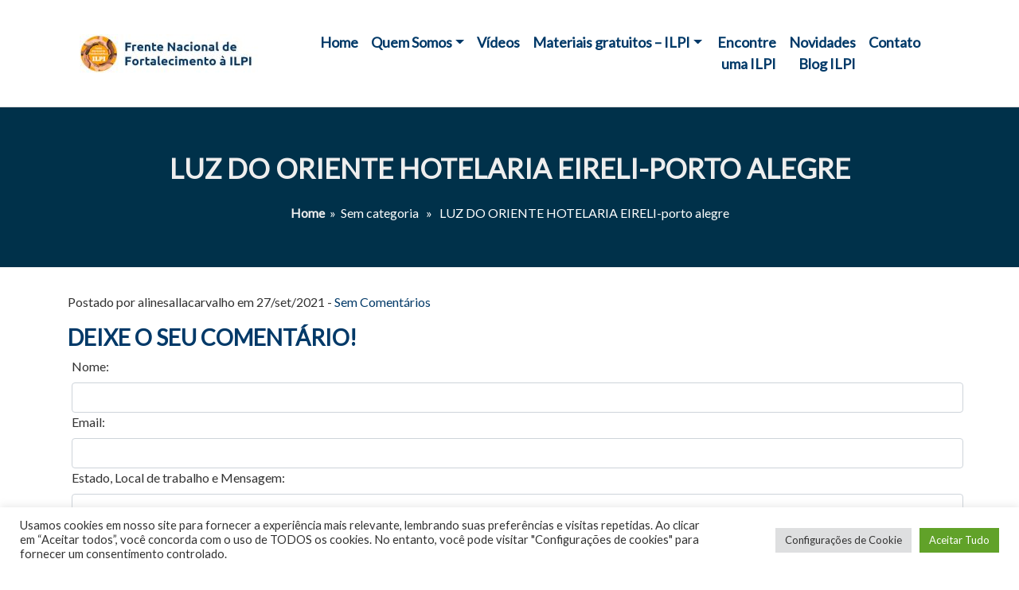

--- FILE ---
content_type: text/html; charset=UTF-8
request_url: https://frente-ilpi.com.br/ilpi/luz-do-oriente-hotelaria-eireli-porto-alegre/
body_size: 52525
content:
<!DOCTYPE html>
<html lang="pt-BR"
	prefix="og: https://ogp.me/ns#" >
 <head>
   
   <meta charset="UTF-8">
   <meta name="viewport" content="width=device-width, initial-scale=1.0, maximum-scale=1, user-scalable=no">
   <!-- Google Fonts -->
   <link rel="preconnect" href="https://fonts.gstatic.com">
   <link href='https://fonts.googleapis.com/css?family=Lato&subset=latin,latin-ext' rel='stylesheet' type='text/css'>
   <!-- Font Awesome -->
   <link rel="preconnect" href="https://cdnjs.cloudflare.com">
   <link rel="stylesheet" href="https://cdnjs.cloudflare.com/ajax/libs/font-awesome/4.7.0/css/font-awesome.min.css">
   <!-- Bootstrap -->
   <link rel="preconnect" href="https://stackpath.bootstrapcdn.com">
   <link rel="stylesheet" href="https://stackpath.bootstrapcdn.com/bootstrap/4.5.2/css/bootstrap.min.css" integrity="sha384JcKb8q3iqJ61gNV9KGb8thSsNjpSL0n8PARn9HuZOnIxN0hoP+VmmDGMN5t9UJ0Z" crossorigin="anonymous">
   <!-- CSS -->
   <link rel="stylesheet" type="text/css" media="all" href="https://frente-ilpi.com.br/wp-content/themes/simple-custom/style.css" />

   
		<!-- All in One SEO 4.1.4.5 -->
		<title>LUZ DO ORIENTE HOTELARIA EIRELI-porto alegre - Frente-ilpi</title>
		<meta name="robots" content="max-image-preview:large" />
		<link rel="canonical" href="https://frente-ilpi.com.br/ilpi/luz-do-oriente-hotelaria-eireli-porto-alegre/" />
		<meta property="og:locale" content="pt_BR" />
		<meta property="og:site_name" content="Frente-ilpi - A vida de toda pessoa idosa institucionalizada importa" />
		<meta property="og:type" content="article" />
		<meta property="og:title" content="LUZ DO ORIENTE HOTELARIA EIRELI-porto alegre - Frente-ilpi" />
		<meta property="og:url" content="https://frente-ilpi.com.br/ilpi/luz-do-oriente-hotelaria-eireli-porto-alegre/" />
		<meta property="og:image" content="https://frente-ilpi.com.br/wp-content/uploads/2021/07/cropped-logotipoFrente.jpg" />
		<meta property="og:image:secure_url" content="https://frente-ilpi.com.br/wp-content/uploads/2021/07/cropped-logotipoFrente.jpg" />
		<meta property="article:published_time" content="2021-09-27T11:52:35+00:00" />
		<meta property="article:modified_time" content="2021-09-27T11:52:35+00:00" />
		<meta name="twitter:card" content="summary" />
		<meta name="twitter:domain" content="frente-ilpi.com.br" />
		<meta name="twitter:title" content="LUZ DO ORIENTE HOTELARIA EIRELI-porto alegre - Frente-ilpi" />
		<meta name="twitter:image" content="https://frente-ilpi.com.br/wp-content/uploads/2021/07/cropped-logotipoFrente.jpg" />
		<script type="application/ld+json" class="aioseo-schema">
			{"@context":"https:\/\/schema.org","@graph":[{"@type":"WebSite","@id":"https:\/\/frente-ilpi.com.br\/#website","url":"https:\/\/frente-ilpi.com.br\/","name":"Frente-ilpi","description":"A vida de toda pessoa idosa institucionalizada importa","inLanguage":"pt-BR","publisher":{"@id":"https:\/\/frente-ilpi.com.br\/#organization"}},{"@type":"Organization","@id":"https:\/\/frente-ilpi.com.br\/#organization","name":"Frente-ilpi","url":"https:\/\/frente-ilpi.com.br\/","logo":{"@type":"ImageObject","@id":"https:\/\/frente-ilpi.com.br\/#organizationLogo","url":"https:\/\/frente-ilpi.com.br\/wp-content\/uploads\/2021\/07\/cropped-logotipoFrente.jpg","width":248,"height":49},"image":{"@id":"https:\/\/frente-ilpi.com.br\/#organizationLogo"}},{"@type":"BreadcrumbList","@id":"https:\/\/frente-ilpi.com.br\/ilpi\/luz-do-oriente-hotelaria-eireli-porto-alegre\/#breadcrumblist","itemListElement":[{"@type":"ListItem","@id":"https:\/\/frente-ilpi.com.br\/#listItem","position":1,"item":{"@type":"WebPage","@id":"https:\/\/frente-ilpi.com.br\/","name":"In\u00edcio","description":"Frente-Ilpi Site Oficial da Frente Nacional de Fortalecimento \u00e0 ILPI - Encontre uma ILPI, Cadastro e Materiais gratuitos para Institui\u00e7\u00f5es.","url":"https:\/\/frente-ilpi.com.br\/"},"nextItem":"https:\/\/frente-ilpi.com.br\/ilpi\/luz-do-oriente-hotelaria-eireli-porto-alegre\/#listItem"},{"@type":"ListItem","@id":"https:\/\/frente-ilpi.com.br\/ilpi\/luz-do-oriente-hotelaria-eireli-porto-alegre\/#listItem","position":2,"item":{"@type":"WebPage","@id":"https:\/\/frente-ilpi.com.br\/ilpi\/luz-do-oriente-hotelaria-eireli-porto-alegre\/","name":"LUZ DO ORIENTE HOTELARIA EIRELI-porto alegre","url":"https:\/\/frente-ilpi.com.br\/ilpi\/luz-do-oriente-hotelaria-eireli-porto-alegre\/"},"previousItem":"https:\/\/frente-ilpi.com.br\/#listItem"}]},{"@type":"Person","@id":"https:\/\/frente-ilpi.com.br\/author\/alinesallacarvalho\/#author","url":"https:\/\/frente-ilpi.com.br\/author\/alinesallacarvalho\/","name":"alinesallacarvalho","image":{"@type":"ImageObject","@id":"https:\/\/frente-ilpi.com.br\/ilpi\/luz-do-oriente-hotelaria-eireli-porto-alegre\/#authorImage","url":"https:\/\/secure.gravatar.com\/avatar\/8b1e994cf366fd67262d2a1e5acbb477?s=96&d=mm&r=g","width":96,"height":96,"caption":"alinesallacarvalho"}},{"@type":"WebPage","@id":"https:\/\/frente-ilpi.com.br\/ilpi\/luz-do-oriente-hotelaria-eireli-porto-alegre\/#webpage","url":"https:\/\/frente-ilpi.com.br\/ilpi\/luz-do-oriente-hotelaria-eireli-porto-alegre\/","name":"LUZ DO ORIENTE HOTELARIA EIRELI-porto alegre - Frente-ilpi","inLanguage":"pt-BR","isPartOf":{"@id":"https:\/\/frente-ilpi.com.br\/#website"},"breadcrumb":{"@id":"https:\/\/frente-ilpi.com.br\/ilpi\/luz-do-oriente-hotelaria-eireli-porto-alegre\/#breadcrumblist"},"author":"https:\/\/frente-ilpi.com.br\/author\/alinesallacarvalho\/#author","creator":"https:\/\/frente-ilpi.com.br\/author\/alinesallacarvalho\/#author","datePublished":"2021-09-27T11:52:35-03:00","dateModified":"2021-09-27T11:52:35-03:00"}]}
		</script>
		<!-- All in One SEO -->

<link rel='dns-prefetch' href='//www.googletagmanager.com' />
<link rel='dns-prefetch' href='//s.w.org' />
<link rel="alternate" type="application/rss+xml" title="Feed de comentários para Frente-ilpi &raquo; LUZ DO ORIENTE HOTELARIA EIRELI-porto alegre" href="https://frente-ilpi.com.br/ilpi/luz-do-oriente-hotelaria-eireli-porto-alegre/feed/" />
		<script type="text/javascript">
			window._wpemojiSettings = {"baseUrl":"https:\/\/s.w.org\/images\/core\/emoji\/13.1.0\/72x72\/","ext":".png","svgUrl":"https:\/\/s.w.org\/images\/core\/emoji\/13.1.0\/svg\/","svgExt":".svg","source":{"concatemoji":"https:\/\/frente-ilpi.com.br\/wp-includes\/js\/wp-emoji-release.min.js?ver=5.8.12"}};
			!function(e,a,t){var n,r,o,i=a.createElement("canvas"),p=i.getContext&&i.getContext("2d");function s(e,t){var a=String.fromCharCode;p.clearRect(0,0,i.width,i.height),p.fillText(a.apply(this,e),0,0);e=i.toDataURL();return p.clearRect(0,0,i.width,i.height),p.fillText(a.apply(this,t),0,0),e===i.toDataURL()}function c(e){var t=a.createElement("script");t.src=e,t.defer=t.type="text/javascript",a.getElementsByTagName("head")[0].appendChild(t)}for(o=Array("flag","emoji"),t.supports={everything:!0,everythingExceptFlag:!0},r=0;r<o.length;r++)t.supports[o[r]]=function(e){if(!p||!p.fillText)return!1;switch(p.textBaseline="top",p.font="600 32px Arial",e){case"flag":return s([127987,65039,8205,9895,65039],[127987,65039,8203,9895,65039])?!1:!s([55356,56826,55356,56819],[55356,56826,8203,55356,56819])&&!s([55356,57332,56128,56423,56128,56418,56128,56421,56128,56430,56128,56423,56128,56447],[55356,57332,8203,56128,56423,8203,56128,56418,8203,56128,56421,8203,56128,56430,8203,56128,56423,8203,56128,56447]);case"emoji":return!s([10084,65039,8205,55357,56613],[10084,65039,8203,55357,56613])}return!1}(o[r]),t.supports.everything=t.supports.everything&&t.supports[o[r]],"flag"!==o[r]&&(t.supports.everythingExceptFlag=t.supports.everythingExceptFlag&&t.supports[o[r]]);t.supports.everythingExceptFlag=t.supports.everythingExceptFlag&&!t.supports.flag,t.DOMReady=!1,t.readyCallback=function(){t.DOMReady=!0},t.supports.everything||(n=function(){t.readyCallback()},a.addEventListener?(a.addEventListener("DOMContentLoaded",n,!1),e.addEventListener("load",n,!1)):(e.attachEvent("onload",n),a.attachEvent("onreadystatechange",function(){"complete"===a.readyState&&t.readyCallback()})),(n=t.source||{}).concatemoji?c(n.concatemoji):n.wpemoji&&n.twemoji&&(c(n.twemoji),c(n.wpemoji)))}(window,document,window._wpemojiSettings);
		</script>
		<style type="text/css">
img.wp-smiley,
img.emoji {
	display: inline !important;
	border: none !important;
	box-shadow: none !important;
	height: 1em !important;
	width: 1em !important;
	margin: 0 .07em !important;
	vertical-align: -0.1em !important;
	background: none !important;
	padding: 0 !important;
}
</style>
	<link rel='stylesheet' id='sbi_styles-css'  href='https://frente-ilpi.com.br/wp-content/plugins/instagram-feed/css/sbi-styles.min.css?ver=6.0.6' type='text/css' media='all' />
<link rel='stylesheet' id='wp-block-library-css'  href='https://frente-ilpi.com.br/wp-includes/css/dist/block-library/style.min.css?ver=5.8.12' type='text/css' media='all' />
<link rel='stylesheet' id='cookie-law-info-css'  href='https://frente-ilpi.com.br/wp-content/plugins/cookie-law-info/legacy/public/css/cookie-law-info-public.css?ver=3.3.9.1' type='text/css' media='all' />
<link rel='stylesheet' id='cookie-law-info-gdpr-css'  href='https://frente-ilpi.com.br/wp-content/plugins/cookie-law-info/legacy/public/css/cookie-law-info-gdpr.css?ver=3.3.9.1' type='text/css' media='all' />
<link rel='stylesheet' id='tribe-common-skeleton-style-css'  href='https://frente-ilpi.com.br/wp-content/plugins/pods/tribe-common/src/resources/css/common-skeleton.min.css?ver=4.13.0.1' type='text/css' media='all' />
<link rel='stylesheet' id='tribe-tooltip-css'  href='https://frente-ilpi.com.br/wp-content/plugins/pods/tribe-common/src/resources/css/tooltip.min.css?ver=4.13.0.1' type='text/css' media='all' />
<link rel='stylesheet' id='elementor-frontend-css'  href='https://frente-ilpi.com.br/wp-content/plugins/elementor/assets/css/frontend.min.css?ver=3.4.4' type='text/css' media='all' />
<link rel='stylesheet' id='eael-general-css'  href='https://frente-ilpi.com.br/wp-content/plugins/essential-addons-for-elementor-lite/assets/front-end/css/view/general.min.css?ver=5.9.21' type='text/css' media='all' />
<script type='text/javascript' src='https://frente-ilpi.com.br/wp-includes/js/jquery/jquery.min.js?ver=3.6.0' id='jquery-core-js'></script>
<script type='text/javascript' src='https://frente-ilpi.com.br/wp-includes/js/jquery/jquery-migrate.min.js?ver=3.3.2' id='jquery-migrate-js'></script>
<script type='text/javascript' id='cookie-law-info-js-extra'>
/* <![CDATA[ */
var Cli_Data = {"nn_cookie_ids":[],"cookielist":[],"non_necessary_cookies":[],"ccpaEnabled":"","ccpaRegionBased":"","ccpaBarEnabled":"","strictlyEnabled":["necessary","obligatoire"],"ccpaType":"gdpr","js_blocking":"1","custom_integration":"","triggerDomRefresh":"","secure_cookies":""};
var cli_cookiebar_settings = {"animate_speed_hide":"500","animate_speed_show":"500","background":"#FFF","border":"#b1a6a6c2","border_on":"","button_1_button_colour":"#61a229","button_1_button_hover":"#4e8221","button_1_link_colour":"#fff","button_1_as_button":"1","button_1_new_win":"","button_2_button_colour":"#333","button_2_button_hover":"#292929","button_2_link_colour":"#444","button_2_as_button":"","button_2_hidebar":"","button_3_button_colour":"#dedfe0","button_3_button_hover":"#b2b2b3","button_3_link_colour":"#333333","button_3_as_button":"1","button_3_new_win":"","button_4_button_colour":"#dedfe0","button_4_button_hover":"#b2b2b3","button_4_link_colour":"#333333","button_4_as_button":"1","button_7_button_colour":"#61a229","button_7_button_hover":"#4e8221","button_7_link_colour":"#fff","button_7_as_button":"1","button_7_new_win":"","font_family":"inherit","header_fix":"","notify_animate_hide":"1","notify_animate_show":"","notify_div_id":"#cookie-law-info-bar","notify_position_horizontal":"right","notify_position_vertical":"bottom","scroll_close":"","scroll_close_reload":"","accept_close_reload":"","reject_close_reload":"","showagain_tab":"","showagain_background":"#fff","showagain_border":"#000","showagain_div_id":"#cookie-law-info-again","showagain_x_position":"100px","text":"#333333","show_once_yn":"","show_once":"10000","logging_on":"","as_popup":"","popup_overlay":"1","bar_heading_text":"","cookie_bar_as":"banner","popup_showagain_position":"bottom-right","widget_position":"left"};
var log_object = {"ajax_url":"https:\/\/frente-ilpi.com.br\/wp-admin\/admin-ajax.php"};
/* ]]> */
</script>
<script type='text/javascript' src='https://frente-ilpi.com.br/wp-content/plugins/cookie-law-info/legacy/public/js/cookie-law-info-public.js?ver=3.3.9.1' id='cookie-law-info-js'></script>
<script type='text/javascript' src='https://frente-ilpi.com.br/wp-content/plugins/wp-custom/assets/scripts.js?ver=5.8.12' id='wp_scripts-js'></script>

<!-- Google Analytics snippet added by Site Kit -->
<script type='text/javascript' src='https://www.googletagmanager.com/gtag/js?id=UA-208765132-1' id='google_gtagjs-js' async></script>
<script type='text/javascript' id='google_gtagjs-js-after'>
window.dataLayer = window.dataLayer || [];function gtag(){dataLayer.push(arguments);}
gtag('set', 'linker', {"domains":["frente-ilpi.com.br"]} );
gtag("js", new Date());
gtag("set", "developer_id.dZTNiMT", true);
gtag("config", "UA-208765132-1", {"anonymize_ip":true});
</script>

<!-- End Google Analytics snippet added by Site Kit -->
<link rel="https://api.w.org/" href="https://frente-ilpi.com.br/wp-json/" /><link rel="EditURI" type="application/rsd+xml" title="RSD" href="https://frente-ilpi.com.br/xmlrpc.php?rsd" />
<link rel="wlwmanifest" type="application/wlwmanifest+xml" href="https://frente-ilpi.com.br/wp-includes/wlwmanifest.xml" /> 
<meta name="generator" content="WordPress 5.8.12" />
<link rel='shortlink' href='https://frente-ilpi.com.br/?p=18013' />
<link rel="alternate" type="application/json+oembed" href="https://frente-ilpi.com.br/wp-json/oembed/1.0/embed?url=https%3A%2F%2Ffrente-ilpi.com.br%2Filpi%2Fluz-do-oriente-hotelaria-eireli-porto-alegre%2F" />
<link rel="alternate" type="text/xml+oembed" href="https://frente-ilpi.com.br/wp-json/oembed/1.0/embed?url=https%3A%2F%2Ffrente-ilpi.com.br%2Filpi%2Fluz-do-oriente-hotelaria-eireli-porto-alegre%2F&#038;format=xml" />
<meta name="generator" content="Site Kit by Google 1.47.0" /><!-- Google tag (gtag.js) -->
<script async src="https://www.googletagmanager.com/gtag/js?id=G-4HFMEXR66S"></script>
<script>
  window.dataLayer = window.dataLayer || [];
  function gtag(){dataLayer.push(arguments);}
  gtag('js', new Date());

  gtag('config', 'G-4HFMEXR66S');
</script><link rel="icon" href="https://frente-ilpi.com.br/wp-content/uploads/2021/07/Azul-Simples-Brilho-Dentario-Icone-de-loja-da-Etsy-150x150.png" sizes="32x32" />
<link rel="icon" href="https://frente-ilpi.com.br/wp-content/uploads/2021/07/Azul-Simples-Brilho-Dentario-Icone-de-loja-da-Etsy-300x300.png" sizes="192x192" />
<link rel="apple-touch-icon" href="https://frente-ilpi.com.br/wp-content/uploads/2021/07/Azul-Simples-Brilho-Dentario-Icone-de-loja-da-Etsy-300x300.png" />
<meta name="msapplication-TileImage" content="https://frente-ilpi.com.br/wp-content/uploads/2021/07/Azul-Simples-Brilho-Dentario-Icone-de-loja-da-Etsy-300x300.png" />
		<style type="text/css" id="wp-custom-css">
			nav a {
	font-weight:bold;
	font-size:large;
}
footer {
	border-top:solid 1px white;
	padding-top:25px;
}
footer h2 {
	font-size:large;
}
footer ul {
	padding:0px
}
footer li {
	list-style:none;
}

.pods-pagination-advanced {
	float:left;
	width:100%;
	padding:30px;
	text-align:center;
	font-size:24px;
}
@media only screen and (max-width: 600px) {
	.wp-block-cover {margin:5px 0px;}
	footer {
		text-align:center;
	}
	footer .col-lg-4 {
		margin:20px 0px;
	}
}
.pods-form-filters-search {
	padding:10px;
	border:solid 1px #ccc;
	border-radius:10px;
	width:100%;
}
.pods-form-filters-submit {
	position:absolute;
	padding:10px;
	right:20px;
	background:transparent;
	border:none;
	font-weight:bold;
	color:#666;
	text-transform:uppercase
}
label {
	width:100%;
}
.wpcf7-submit {
	width:100%;
	background:#003968;
	color:white;
	font-weight:bold;
	padding:10px;
	border:none;
}
select {
	width:100%;
	padding:5px;
}
		</style>
		   <style>
     body, p {color:#333333;font-family:Lato}
     a, h1, h2, h3, h4, h5, h6 {color:#003968;font-family:Lato}
     a:hover, h1 a:hover, h2 a:hover, h3 a:hover, h4 a:hover, h5 a:hover, h6 a:hover {color:#003968;opacity:0.6;text-decoration:none;}
     .navbar-light .navbar-nav .nav-link:focus, .navbar-light .navbar-nav .nav-link {color:#003968!important;}
     footer h1, footer h2, footer h3, footer a {color:#ffffff}
     footer a:hover {opacity:0.6;text-decoration: none;color:#ffffff}
     .btn-primary{background:#003968;border-color:#003968}
     .woocommerce #respond input#submit.alt, .woocommerce a.button.alt, .woocommerce button.button.alt, .woocommerce input.button.alt, .add_to_cart_button {background:#003968!important;border-color:#003968!important;color:#ffffff!important}
   </style>
	 <!-- Google tag (gtag.js) -->
<script async src="https://www.googletagmanager.com/gtag/js?id=G-4HFMEXR66S"></script>
<script>
  window.dataLayer = window.dataLayer || [];
  function gtag(){dataLayer.push(arguments);}
  gtag('js', new Date());

  gtag('config', 'G-4HFMEXR66S');
</script>
 </head>
 <body class="ilpi-template-default single single-ilpi postid-18013 wp-custom-logo tribe-no-js elementor-default elementor-kit-13">

  
  <nav class="navbar nav-divider">
    <div class="container py-3">
              <div class="col-lg-3 text-left">
          <a href="https://frente-ilpi.com.br" ><img src="https://frente-ilpi.com.br/wp-content/uploads/2021/07/cropped-logotipoFrente.jpg" alt="" class="logotipo"></a>        </div>
        <div class="col-lg-9 text-right">
                    <nav class="navbar navbar-expand-sm nav-desktop">
            <div id="menu_principal_1" class="collapse navbar-collapse "><ul id="menu-principal" class="navbar-nav mr-auto ml-auto"><li itemscope="itemscope" itemtype="https://www.schema.org/SiteNavigationElement" id="menu-item-251" class="menu-item menu-item-type-post_type menu-item-object-page menu-item-home menu-item-251 nav-item"><a title="Home" href="https://frente-ilpi.com.br/" class="nav-link">Home</a></li>
<li itemscope="itemscope" itemtype="https://www.schema.org/SiteNavigationElement" id="menu-item-25" class="menu-item menu-item-type-post_type menu-item-object-page menu-item-has-children dropdown menu-item-25 nav-item"><a title="Quem Somos" href="#" data-toggle="dropdown" aria-haspopup="true" aria-expanded="false" class="dropdown-toggle nav-link" id="menu-item-dropdown-25">Quem Somos</a>
<ul class="dropdown-menu" aria-labelledby="menu-item-dropdown-25" role="menu">
	<li itemscope="itemscope" itemtype="https://www.schema.org/SiteNavigationElement" id="menu-item-373" class="menu-item menu-item-type-post_type menu-item-object-page menu-item-373 nav-item"><a title="Frente-ILPI" href="https://frente-ilpi.com.br/quem-somos/" class="dropdown-item">Frente-ILPI</a></li>
	<li itemscope="itemscope" itemtype="https://www.schema.org/SiteNavigationElement" id="menu-item-382" class="menu-item menu-item-type-post_type menu-item-object-page menu-item-382 nav-item"><a title="Rede de Colaboradores" href="https://frente-ilpi.com.br/rede-de-colaboradores/" class="dropdown-item">Rede de Colaboradores</a></li>
</ul>
</li>
<li itemscope="itemscope" itemtype="https://www.schema.org/SiteNavigationElement" id="menu-item-26" class="menu-item menu-item-type-post_type menu-item-object-page menu-item-26 nav-item"><a title="Vídeos" href="https://frente-ilpi.com.br/video/" class="nav-link">Vídeos</a></li>
<li itemscope="itemscope" itemtype="https://www.schema.org/SiteNavigationElement" id="menu-item-97" class="menu-item menu-item-type-post_type menu-item-object-page menu-item-has-children dropdown menu-item-97 nav-item"><a title="Materiais gratuitos - ILPI" href="#" data-toggle="dropdown" aria-haspopup="true" aria-expanded="false" class="dropdown-toggle nav-link" id="menu-item-dropdown-97">Materiais gratuitos &#8211; ILPI</a>
<ul class="dropdown-menu" aria-labelledby="menu-item-dropdown-97" role="menu">
	<li itemscope="itemscope" itemtype="https://www.schema.org/SiteNavigationElement" id="menu-item-330" class="menu-item menu-item-type-post_type menu-item-object-page menu-item-330 nav-item"><a title="Manuais e Cartilhas" href="https://frente-ilpi.com.br/cartilhas/" class="dropdown-item">Manuais e Cartilhas</a></li>
	<li itemscope="itemscope" itemtype="https://www.schema.org/SiteNavigationElement" id="menu-item-329" class="menu-item menu-item-type-post_type menu-item-object-page menu-item-329 nav-item"><a title="Documentos" href="https://frente-ilpi.com.br/documentos/" class="dropdown-item">Documentos</a></li>
	<li itemscope="itemscope" itemtype="https://www.schema.org/SiteNavigationElement" id="menu-item-328" class="menu-item menu-item-type-post_type menu-item-object-page menu-item-328 nav-item"><a title="Other language version" href="https://frente-ilpi.com.br/other-language-version/" class="dropdown-item">Other language version</a></li>
	<li itemscope="itemscope" itemtype="https://www.schema.org/SiteNavigationElement" id="menu-item-23551" class="menu-item menu-item-type-post_type menu-item-object-page menu-item-23551 nav-item"><a title="Documentos – ILPI" href="https://frente-ilpi.com.br/documentos-ilpi/" class="dropdown-item">Documentos – ILPI</a></li>
	<li itemscope="itemscope" itemtype="https://www.schema.org/SiteNavigationElement" id="menu-item-22815" class="menu-item menu-item-type-post_type menu-item-object-page menu-item-22815 nav-item"><a title="Editais ILPI" href="https://frente-ilpi.com.br/editais-para-ilpi/" class="dropdown-item">Editais ILPI</a></li>
</ul>
</li>
<li itemscope="itemscope" itemtype="https://www.schema.org/SiteNavigationElement" id="menu-item-24" class="menu-item menu-item-type-post_type menu-item-object-page menu-item-24 nav-item"><a title="Encontre uma ILPI" href="https://frente-ilpi.com.br/encontre-uma-ilpi/" class="nav-link">Encontre uma ILPI</a></li>
<li itemscope="itemscope" itemtype="https://www.schema.org/SiteNavigationElement" id="menu-item-22" class="menu-item menu-item-type-post_type menu-item-object-page current_page_parent menu-item-22 nav-item"><a title="Novidades  Blog ILPI" href="https://frente-ilpi.com.br/novidades/" class="nav-link">Novidades  Blog ILPI</a></li>
<li itemscope="itemscope" itemtype="https://www.schema.org/SiteNavigationElement" id="menu-item-23" class="menu-item menu-item-type-post_type menu-item-object-page menu-item-23 nav-item"><a title="Contato" href="https://frente-ilpi.com.br/contato/" class="nav-link">Contato</a></li>
</ul></div>          </nav> 
                 
        </div>
          </div>
  </nav>
  
  <!-- menu mobile -->
  <nav class="navbar navbar-expand-sm  nav-divider navbar-light nav-mobile ">
    <div class="container">
      <!-- Brand and toggle get grouped for better mobile display -->
      <button class="navbar-toggler" type="button" data-toggle="collapse" data-target="#mobile" aria-controls="mobile" aria-expanded="false" aria-label="Toggle navigation">
              <span class="navbar-toggler-icon"></span>
              </button>
      <div id="mobile" class="collapse navbar-collapse "><ul id="menu-principal-1" class="navbar-nav mr-auto ml-auto"><li itemscope="itemscope" itemtype="https://www.schema.org/SiteNavigationElement" class="menu-item menu-item-type-post_type menu-item-object-page menu-item-home menu-item-251 nav-item"><a title="Home" href="https://frente-ilpi.com.br/" class="nav-link">Home</a></li>
<li itemscope="itemscope" itemtype="https://www.schema.org/SiteNavigationElement" class="menu-item menu-item-type-post_type menu-item-object-page menu-item-has-children dropdown menu-item-25 nav-item"><a title="Quem Somos" href="#" data-toggle="dropdown" aria-haspopup="true" aria-expanded="false" class="dropdown-toggle nav-link" id="menu-item-dropdown-25">Quem Somos</a>
<ul class="dropdown-menu" aria-labelledby="menu-item-dropdown-25" role="menu">
	<li itemscope="itemscope" itemtype="https://www.schema.org/SiteNavigationElement" class="menu-item menu-item-type-post_type menu-item-object-page menu-item-373 nav-item"><a title="Frente-ILPI" href="https://frente-ilpi.com.br/quem-somos/" class="dropdown-item">Frente-ILPI</a></li>
	<li itemscope="itemscope" itemtype="https://www.schema.org/SiteNavigationElement" class="menu-item menu-item-type-post_type menu-item-object-page menu-item-382 nav-item"><a title="Rede de Colaboradores" href="https://frente-ilpi.com.br/rede-de-colaboradores/" class="dropdown-item">Rede de Colaboradores</a></li>
</ul>
</li>
<li itemscope="itemscope" itemtype="https://www.schema.org/SiteNavigationElement" class="menu-item menu-item-type-post_type menu-item-object-page menu-item-26 nav-item"><a title="Vídeos" href="https://frente-ilpi.com.br/video/" class="nav-link">Vídeos</a></li>
<li itemscope="itemscope" itemtype="https://www.schema.org/SiteNavigationElement" class="menu-item menu-item-type-post_type menu-item-object-page menu-item-has-children dropdown menu-item-97 nav-item"><a title="Materiais gratuitos - ILPI" href="#" data-toggle="dropdown" aria-haspopup="true" aria-expanded="false" class="dropdown-toggle nav-link" id="menu-item-dropdown-97">Materiais gratuitos &#8211; ILPI</a>
<ul class="dropdown-menu" aria-labelledby="menu-item-dropdown-97" role="menu">
	<li itemscope="itemscope" itemtype="https://www.schema.org/SiteNavigationElement" class="menu-item menu-item-type-post_type menu-item-object-page menu-item-330 nav-item"><a title="Manuais e Cartilhas" href="https://frente-ilpi.com.br/cartilhas/" class="dropdown-item">Manuais e Cartilhas</a></li>
	<li itemscope="itemscope" itemtype="https://www.schema.org/SiteNavigationElement" class="menu-item menu-item-type-post_type menu-item-object-page menu-item-329 nav-item"><a title="Documentos" href="https://frente-ilpi.com.br/documentos/" class="dropdown-item">Documentos</a></li>
	<li itemscope="itemscope" itemtype="https://www.schema.org/SiteNavigationElement" class="menu-item menu-item-type-post_type menu-item-object-page menu-item-328 nav-item"><a title="Other language version" href="https://frente-ilpi.com.br/other-language-version/" class="dropdown-item">Other language version</a></li>
	<li itemscope="itemscope" itemtype="https://www.schema.org/SiteNavigationElement" class="menu-item menu-item-type-post_type menu-item-object-page menu-item-23551 nav-item"><a title="Documentos – ILPI" href="https://frente-ilpi.com.br/documentos-ilpi/" class="dropdown-item">Documentos – ILPI</a></li>
	<li itemscope="itemscope" itemtype="https://www.schema.org/SiteNavigationElement" class="menu-item menu-item-type-post_type menu-item-object-page menu-item-22815 nav-item"><a title="Editais ILPI" href="https://frente-ilpi.com.br/editais-para-ilpi/" class="dropdown-item">Editais ILPI</a></li>
</ul>
</li>
<li itemscope="itemscope" itemtype="https://www.schema.org/SiteNavigationElement" class="menu-item menu-item-type-post_type menu-item-object-page menu-item-24 nav-item"><a title="Encontre uma ILPI" href="https://frente-ilpi.com.br/encontre-uma-ilpi/" class="nav-link">Encontre uma ILPI</a></li>
<li itemscope="itemscope" itemtype="https://www.schema.org/SiteNavigationElement" class="menu-item menu-item-type-post_type menu-item-object-page current_page_parent menu-item-22 nav-item"><a title="Novidades  Blog ILPI" href="https://frente-ilpi.com.br/novidades/" class="nav-link">Novidades  Blog ILPI</a></li>
<li itemscope="itemscope" itemtype="https://www.schema.org/SiteNavigationElement" class="menu-item menu-item-type-post_type menu-item-object-page menu-item-23 nav-item"><a title="Contato" href="https://frente-ilpi.com.br/contato/" class="nav-link">Contato</a></li>
</ul></div>    </div>
    </nav>  <!-- loading -->
  <div id="loading" class="h-100 row align-items-center text-center">
    <div class="col">
		<!--
      <div class="spinner-grow text-secondary" role="status">
        <span class="sr-only">Carregando...</span>
      </div>
      <div class="py-4">CARREGANDO...</div>
		-->
    </div>
  </div>
    
  

    
                        <div class="thumbnails text-center" style="background-color:#00517b">
                <div class="overlayer py-5">
                    <h1 class="py-2"><a href="https://frente-ilpi.com.br/ilpi/luz-do-oriente-hotelaria-eireli-porto-alegre/">LUZ DO ORIENTE HOTELARIA EIRELI-porto alegre</a></h1>
                    <div class="py-2"><a href="https://frente-ilpi.com.br" rel="nofollow">Home</a>&nbsp;&nbsp;&#187;&nbsp;&nbsp;Sem categoria &nbsp;&nbsp;&#187;&nbsp;&nbsp; LUZ DO ORIENTE HOTELARIA EIRELI-porto alegre</div>
                </div>
            </div>
            
    <div class="container py-3">
        <div class="row">
                            <div class="col-lg-12">
                    <p></p>
                    <p>Postado por alinesallacarvalho em 27/set/2021 - <a href="https://frente-ilpi.com.br/ilpi/luz-do-oriente-hotelaria-eireli-porto-alegre/#respond" class="comments-link" >Sem Comentários</a> </p>
                    
<div id="comments">
    <h3></h3>

    
    
        <div id="respond">
            <h3>Deixe o seu comentário!</h3>

            <form action="https://frente-ilpi.com.br/wp-comments-post.php" method="post" id="commentform">
                <fieldset>
                                            <div class="form-check row ">
                            <label for="author">Nome:</label>
                            <input type="text" name="author" id="author" value="" class="form-control" />
                        </div>
                        <div class="form-check row ">
                            <label for="email">Email:</label>
                            <input type="text" name="email" id="email" value="" class="form-control" />
                        </div>
                                            <div class="form-check row">
                        <label for="comment">Estado, Local de trabalho e Mensagem:</label>
                        <textarea name="comment" id="comment" rows="" cols="" class="form-control" required="true"></textarea>
                    </div>
                    <div class="form-check row py-3">
                        <input type="submit" class="commentsubmit btn btn-primary" value="Enviar Comentário"  />
                    </div>

                    <input type='hidden' name='comment_post_ID' value='18013' id='comment_post_ID' />
<input type='hidden' name='comment_parent' id='comment_parent' value='0' />
                    <p style="display: none !important;" class="akismet-fields-container" data-prefix="ak_"><label>&#916;<textarea name="ak_hp_textarea" cols="45" rows="8" maxlength="100"></textarea></label><input type="hidden" id="ak_js_1" name="ak_js" value="154"/><script>document.getElementById( "ak_js_1" ).setAttribute( "value", ( new Date() ).getTime() );</script></p>                </fieldset>
            </form>
            <p class="cancel"><a rel="nofollow" id="cancel-comment-reply-link" href="/ilpi/luz-do-oriente-hotelaria-eireli-porto-alegre/#respond" style="display:none;">Cancelar Resposta</a></p>
        </div>
    </div>
                </div>
                    </div>
    </div>

      
<footer class="bottom-text" style="background:#003968" >
            <div class="container">
            <div class="row py-4 text-light">
                                    <div class="col-lg-4"><div><img width="223" height="223" src="https://frente-ilpi.com.br/wp-content/uploads/2021/07/roda-logo.png" class="image wp-image-372  attachment-full size-full" alt="" loading="lazy" style="max-width: 100%; height: auto;" srcset="https://frente-ilpi.com.br/wp-content/uploads/2021/07/roda-logo.png 223w, https://frente-ilpi.com.br/wp-content/uploads/2021/07/roda-logo-150x150.png 150w" sizes="(max-width: 223px) 100vw, 223px" /></div></div>
                    <div class="col-lg-4"><div><h2 class="rounded">Navegação</h2><div class="menu-principal-container"><ul id="menu-principal-2" class="menu"><li class="menu-item menu-item-type-post_type menu-item-object-page menu-item-home menu-item-251"><a href="https://frente-ilpi.com.br/">Home</a></li>
<li class="menu-item menu-item-type-post_type menu-item-object-page menu-item-has-children menu-item-25"><a href="https://frente-ilpi.com.br/quem-somos/">Quem Somos</a>
<ul class="sub-menu">
	<li class="menu-item menu-item-type-post_type menu-item-object-page menu-item-373"><a href="https://frente-ilpi.com.br/quem-somos/">Frente-ILPI</a></li>
	<li class="menu-item menu-item-type-post_type menu-item-object-page menu-item-382"><a href="https://frente-ilpi.com.br/rede-de-colaboradores/">Rede de Colaboradores</a></li>
</ul>
</li>
<li class="menu-item menu-item-type-post_type menu-item-object-page menu-item-26"><a href="https://frente-ilpi.com.br/video/">Vídeos</a></li>
<li class="menu-item menu-item-type-post_type menu-item-object-page menu-item-has-children menu-item-97"><a href="https://frente-ilpi.com.br/quem-somos/">Materiais gratuitos &#8211; ILPI</a>
<ul class="sub-menu">
	<li class="menu-item menu-item-type-post_type menu-item-object-page menu-item-330"><a href="https://frente-ilpi.com.br/cartilhas/">Manuais e Cartilhas</a></li>
	<li class="menu-item menu-item-type-post_type menu-item-object-page menu-item-329"><a href="https://frente-ilpi.com.br/documentos/">Documentos</a></li>
	<li class="menu-item menu-item-type-post_type menu-item-object-page menu-item-328"><a href="https://frente-ilpi.com.br/other-language-version/">Other language version</a></li>
	<li class="menu-item menu-item-type-post_type menu-item-object-page menu-item-23551"><a href="https://frente-ilpi.com.br/documentos-ilpi/">Documentos – ILPI</a></li>
	<li class="menu-item menu-item-type-post_type menu-item-object-page menu-item-22815"><a href="https://frente-ilpi.com.br/editais-para-ilpi/">Editais ILPI</a></li>
</ul>
</li>
<li class="menu-item menu-item-type-post_type menu-item-object-page menu-item-24"><a href="https://frente-ilpi.com.br/encontre-uma-ilpi/">Encontre uma ILPI</a></li>
<li class="menu-item menu-item-type-post_type menu-item-object-page current_page_parent menu-item-22"><a href="https://frente-ilpi.com.br/novidades/">Novidades  Blog ILPI</a></li>
<li class="menu-item menu-item-type-post_type menu-item-object-page menu-item-23"><a href="https://frente-ilpi.com.br/contato/">Contato</a></li>
</ul></div></div></div>
                    <div class="col-lg-4"><div><h2 class="rounded">Acesso rápido</h2><div class="menu-rodape-2-container"><ul id="menu-rodape-2" class="menu"><li id="menu-item-334" class="menu-item menu-item-type-post_type menu-item-object-page menu-item-334"><a href="https://frente-ilpi.com.br/capacitacoes-e-treinamentos/">Capacitações e Treinamentos</a></li>
<li id="menu-item-333" class="menu-item menu-item-type-post_type menu-item-object-page menu-item-333"><a href="https://frente-ilpi.com.br/qualidade-do-cuidado/">Qualidade do Cuidado</a></li>
<li id="menu-item-332" class="menu-item menu-item-type-post_type menu-item-object-page menu-item-332"><a href="https://frente-ilpi.com.br/qualidade-da-gestao/">Qualidade da Gestão</a></li>
<li id="menu-item-331" class="menu-item menu-item-type-post_type menu-item-object-page menu-item-331"><a href="https://frente-ilpi.com.br/pesquisas-e-diagnosticos/">Pesquisas e Diagnósticos</a></li>
</ul></div></div></div>
                            </div>
        </div>
        <div style="background:#003968">
      <div class="container py-2 small text-light">
        <div class="row">
                            <div class="col-lg-12 text-center"><div><div class="textwidget custom-html-widget">2021 - Todos os direitos reservados.
Criação, Desenvolvimento, Web Design e T.I: Aline Salla</div></div></div>
                    </div>
      </div>
    </div>
</footer>
  <!-- Bootstrap -->
  <script src="https://stackpath.bootstrapcdn.com/bootstrap/4.5.2/js/bootstrap.min.js" integrity="sha384-B4gt1jrGC7Jh4AgTPSdUtOBvfO8shuf57BaghqFfPlYxofvL8/KUEfYiJOMMV+rV" crossorigin="anonymous"></script>
  
  <!--googleoff: all--><div id="cookie-law-info-bar" data-nosnippet="true"><span><div class="cli-bar-container cli-style-v2"> <div class="cli-bar-message"> Usamos cookies em nosso site para fornecer a experiência mais relevante, lembrando suas preferências e visitas repetidas. Ao clicar em “Aceitar todos”, você concorda com o uso de TODOS os cookies. No entanto, você pode visitar "Configurações de cookies" para fornecer um consentimento controlado. </div> <div class="cli-bar-btn_container"> <a role='button' class="medium cli-plugin-button cli-plugin-main-button cli_settings_button" style="margin:0px 5px 0px 0px">Configurações de Cookie</a> <a id="wt-cli-accept-all-btn" role='button' data-cli_action="accept_all" class="wt-cli-element medium cli-plugin-button wt-cli-accept-all-btn cookie_action_close_header cli_action_button">Aceitar Tudo</a> </div> </div></span></div><div id="cookie-law-info-again" data-nosnippet="true"><span id="cookie_hdr_showagain">Gerenciar consentimento</span></div><div class="cli-modal" data-nosnippet="true" id="cliSettingsPopup" tabindex="-1" role="dialog" aria-labelledby="cliSettingsPopup" aria-hidden="true">
  <div class="cli-modal-dialog" role="document">
	<div class="cli-modal-content cli-bar-popup">
		  <button type="button" class="cli-modal-close" id="cliModalClose">
			<svg class="" viewBox="0 0 24 24"><path d="M19 6.41l-1.41-1.41-5.59 5.59-5.59-5.59-1.41 1.41 5.59 5.59-5.59 5.59 1.41 1.41 5.59-5.59 5.59 5.59 1.41-1.41-5.59-5.59z"></path><path d="M0 0h24v24h-24z" fill="none"></path></svg>
			<span class="wt-cli-sr-only">Fechar</span>
		  </button>
		  <div class="cli-modal-body">
			<div class="cli-container-fluid cli-tab-container">
	<div class="cli-row">
		<div class="cli-col-12 cli-align-items-stretch cli-px-0">
			<div class="cli-privacy-overview">
				<h4>Visão geral da privacidade</h4>				<div class="cli-privacy-content">
					<div class="cli-privacy-content-text">Este site usa cookies para melhorar a sua experiência enquanto navega pelo site. Destes, os cookies que são categorizados como necessários são armazenados no seu navegador, pois são essenciais para o funcionamento das funcionalidades básicas do site. Também usamos cookies de terceiros que nos ajudam a analisar e entender como você usa este site. Esses cookies serão armazenados em seu navegador apenas com o seu consentimento. Você também tem a opção de cancelar esses cookies. Porém, a desativação de alguns desses cookies pode afetar sua experiência de navegação.</div>
				</div>
				<a class="cli-privacy-readmore" aria-label="Mostrar mais" role="button" data-readmore-text="Mostrar mais" data-readless-text="Mostrar menos"></a>			</div>
		</div>
		<div class="cli-col-12 cli-align-items-stretch cli-px-0 cli-tab-section-container">
												<div class="cli-tab-section">
						<div class="cli-tab-header">
							<a role="button" tabindex="0" class="cli-nav-link cli-settings-mobile" data-target="necessary" data-toggle="cli-toggle-tab">
								Necessary							</a>
															<div class="wt-cli-necessary-checkbox">
									<input type="checkbox" class="cli-user-preference-checkbox"  id="wt-cli-checkbox-necessary" data-id="checkbox-necessary" checked="checked"  />
									<label class="form-check-label" for="wt-cli-checkbox-necessary">Necessary</label>
								</div>
								<span class="cli-necessary-caption">Sempre ativado</span>
													</div>
						<div class="cli-tab-content">
							<div class="cli-tab-pane cli-fade" data-id="necessary">
								<div class="wt-cli-cookie-description">
									Necessary cookies are absolutely essential for the website to function properly. These cookies ensure basic functionalities and security features of the website, anonymously.
<table class="cookielawinfo-row-cat-table cookielawinfo-winter"><thead><tr><th class="cookielawinfo-column-1">Cookie</th><th class="cookielawinfo-column-3">Duração</th><th class="cookielawinfo-column-4">Descrição</th></tr></thead><tbody><tr class="cookielawinfo-row"><td class="cookielawinfo-column-1">cookielawinfo-checkbox-analytics</td><td class="cookielawinfo-column-3">11 months</td><td class="cookielawinfo-column-4">This cookie is set by GDPR Cookie Consent plugin. The cookie is used to store the user consent for the cookies in the category "Analytics".</td></tr><tr class="cookielawinfo-row"><td class="cookielawinfo-column-1">cookielawinfo-checkbox-functional</td><td class="cookielawinfo-column-3">11 months</td><td class="cookielawinfo-column-4">The cookie is set by GDPR cookie consent to record the user consent for the cookies in the category "Functional".</td></tr><tr class="cookielawinfo-row"><td class="cookielawinfo-column-1">cookielawinfo-checkbox-necessary</td><td class="cookielawinfo-column-3">11 months</td><td class="cookielawinfo-column-4">This cookie is set by GDPR Cookie Consent plugin. The cookies is used to store the user consent for the cookies in the category "Necessary".</td></tr><tr class="cookielawinfo-row"><td class="cookielawinfo-column-1">cookielawinfo-checkbox-others</td><td class="cookielawinfo-column-3">11 months</td><td class="cookielawinfo-column-4">This cookie is set by GDPR Cookie Consent plugin. The cookie is used to store the user consent for the cookies in the category "Other.</td></tr><tr class="cookielawinfo-row"><td class="cookielawinfo-column-1">cookielawinfo-checkbox-performance</td><td class="cookielawinfo-column-3">11 months</td><td class="cookielawinfo-column-4">This cookie is set by GDPR Cookie Consent plugin. The cookie is used to store the user consent for the cookies in the category "Performance".</td></tr><tr class="cookielawinfo-row"><td class="cookielawinfo-column-1">viewed_cookie_policy</td><td class="cookielawinfo-column-3">11 months</td><td class="cookielawinfo-column-4">The cookie is set by the GDPR Cookie Consent plugin and is used to store whether or not user has consented to the use of cookies. It does not store any personal data.</td></tr></tbody></table>								</div>
							</div>
						</div>
					</div>
																	<div class="cli-tab-section">
						<div class="cli-tab-header">
							<a role="button" tabindex="0" class="cli-nav-link cli-settings-mobile" data-target="functional" data-toggle="cli-toggle-tab">
								Functional							</a>
															<div class="cli-switch">
									<input type="checkbox" id="wt-cli-checkbox-functional" class="cli-user-preference-checkbox"  data-id="checkbox-functional" />
									<label for="wt-cli-checkbox-functional" class="cli-slider" data-cli-enable="Ativado" data-cli-disable="Desativado"><span class="wt-cli-sr-only">Functional</span></label>
								</div>
													</div>
						<div class="cli-tab-content">
							<div class="cli-tab-pane cli-fade" data-id="functional">
								<div class="wt-cli-cookie-description">
									Functional cookies help to perform certain functionalities like sharing the content of the website on social media platforms, collect feedbacks, and other third-party features.
								</div>
							</div>
						</div>
					</div>
																	<div class="cli-tab-section">
						<div class="cli-tab-header">
							<a role="button" tabindex="0" class="cli-nav-link cli-settings-mobile" data-target="performance" data-toggle="cli-toggle-tab">
								Performance							</a>
															<div class="cli-switch">
									<input type="checkbox" id="wt-cli-checkbox-performance" class="cli-user-preference-checkbox"  data-id="checkbox-performance" />
									<label for="wt-cli-checkbox-performance" class="cli-slider" data-cli-enable="Ativado" data-cli-disable="Desativado"><span class="wt-cli-sr-only">Performance</span></label>
								</div>
													</div>
						<div class="cli-tab-content">
							<div class="cli-tab-pane cli-fade" data-id="performance">
								<div class="wt-cli-cookie-description">
									Performance cookies are used to understand and analyze the key performance indexes of the website which helps in delivering a better user experience for the visitors.
								</div>
							</div>
						</div>
					</div>
																	<div class="cli-tab-section">
						<div class="cli-tab-header">
							<a role="button" tabindex="0" class="cli-nav-link cli-settings-mobile" data-target="analytics" data-toggle="cli-toggle-tab">
								Analytics							</a>
															<div class="cli-switch">
									<input type="checkbox" id="wt-cli-checkbox-analytics" class="cli-user-preference-checkbox"  data-id="checkbox-analytics" />
									<label for="wt-cli-checkbox-analytics" class="cli-slider" data-cli-enable="Ativado" data-cli-disable="Desativado"><span class="wt-cli-sr-only">Analytics</span></label>
								</div>
													</div>
						<div class="cli-tab-content">
							<div class="cli-tab-pane cli-fade" data-id="analytics">
								<div class="wt-cli-cookie-description">
									Analytical cookies are used to understand how visitors interact with the website. These cookies help provide information on metrics the number of visitors, bounce rate, traffic source, etc.
								</div>
							</div>
						</div>
					</div>
																	<div class="cli-tab-section">
						<div class="cli-tab-header">
							<a role="button" tabindex="0" class="cli-nav-link cli-settings-mobile" data-target="advertisement" data-toggle="cli-toggle-tab">
								Advertisement							</a>
															<div class="cli-switch">
									<input type="checkbox" id="wt-cli-checkbox-advertisement" class="cli-user-preference-checkbox"  data-id="checkbox-advertisement" />
									<label for="wt-cli-checkbox-advertisement" class="cli-slider" data-cli-enable="Ativado" data-cli-disable="Desativado"><span class="wt-cli-sr-only">Advertisement</span></label>
								</div>
													</div>
						<div class="cli-tab-content">
							<div class="cli-tab-pane cli-fade" data-id="advertisement">
								<div class="wt-cli-cookie-description">
									Advertisement cookies are used to provide visitors with relevant ads and marketing campaigns. These cookies track visitors across websites and collect information to provide customized ads.
								</div>
							</div>
						</div>
					</div>
																	<div class="cli-tab-section">
						<div class="cli-tab-header">
							<a role="button" tabindex="0" class="cli-nav-link cli-settings-mobile" data-target="others" data-toggle="cli-toggle-tab">
								Others							</a>
															<div class="cli-switch">
									<input type="checkbox" id="wt-cli-checkbox-others" class="cli-user-preference-checkbox"  data-id="checkbox-others" />
									<label for="wt-cli-checkbox-others" class="cli-slider" data-cli-enable="Ativado" data-cli-disable="Desativado"><span class="wt-cli-sr-only">Others</span></label>
								</div>
													</div>
						<div class="cli-tab-content">
							<div class="cli-tab-pane cli-fade" data-id="others">
								<div class="wt-cli-cookie-description">
									Other uncategorized cookies are those that are being analyzed and have not been classified into a category as yet.
								</div>
							</div>
						</div>
					</div>
																	<div class="cli-tab-section">
						<div class="cli-tab-header">
							<a role="button" tabindex="0" class="cli-nav-link cli-settings-mobile" data-target="macei" data-toggle="cli-toggle-tab">
								macei							</a>
															<div class="cli-switch">
									<input type="checkbox" id="wt-cli-checkbox-macei" class="cli-user-preference-checkbox"  data-id="checkbox-macei" />
									<label for="wt-cli-checkbox-macei" class="cli-slider" data-cli-enable="Ativado" data-cli-disable="Desativado"><span class="wt-cli-sr-only">macei</span></label>
								</div>
													</div>
						<div class="cli-tab-content">
							<div class="cli-tab-pane cli-fade" data-id="macei">
								<div class="wt-cli-cookie-description">
																	</div>
							</div>
						</div>
					</div>
										</div>
	</div>
</div>
		  </div>
		  <div class="cli-modal-footer">
			<div class="wt-cli-element cli-container-fluid cli-tab-container">
				<div class="cli-row">
					<div class="cli-col-12 cli-align-items-stretch cli-px-0">
						<div class="cli-tab-footer wt-cli-privacy-overview-actions">
						
															<a id="wt-cli-privacy-save-btn" role="button" tabindex="0" data-cli-action="accept" class="wt-cli-privacy-btn cli_setting_save_button wt-cli-privacy-accept-btn cli-btn">SALVAR E ACEITAR</a>
													</div>
						
					</div>
				</div>
			</div>
		</div>
	</div>
  </div>
</div>
<div class="cli-modal-backdrop cli-fade cli-settings-overlay"></div>
<div class="cli-modal-backdrop cli-fade cli-popupbar-overlay"></div>
<!--googleon: all-->		<script>
		( function ( body ) {
			'use strict';
			body.className = body.className.replace( /\btribe-no-js\b/, 'tribe-js' );
		} )( document.body );
		</script>
		<!-- Instagram Feed JS -->
<script type="text/javascript">
var sbiajaxurl = "https://frente-ilpi.com.br/wp-admin/admin-ajax.php";
</script>
<script> /* <![CDATA[ */var tribe_l10n_datatables = {"aria":{"sort_ascending":": activate to sort column ascending","sort_descending":": activate to sort column descending"},"length_menu":"Show _MENU_ entries","empty_table":"No data available in table","info":"Showing _START_ to _END_ of _TOTAL_ entries","info_empty":"Showing 0 to 0 of 0 entries","info_filtered":"(filtered from _MAX_ total entries)","zero_records":"No matching records found","search":"Search:","all_selected_text":"All items on this page were selected. ","select_all_link":"Select all pages","clear_selection":"Clear Selection.","pagination":{"all":"All","next":"Next","previous":"Previous"},"select":{"rows":{"0":"","_":": Selected %d rows","1":": Selected 1 row"}},"datepicker":{"dayNames":["domingo","segunda-feira","ter\u00e7a-feira","quarta-feira","quinta-feira","sexta-feira","s\u00e1bado"],"dayNamesShort":["dom","seg","ter","qua","qui","sex","s\u00e1b"],"dayNamesMin":["D","S","T","Q","Q","S","S"],"monthNames":["janeiro","fevereiro","mar\u00e7o","abril","maio","junho","julho","agosto","setembro","outubro","novembro","dezembro"],"monthNamesShort":["janeiro","fevereiro","mar\u00e7o","abril","maio","junho","julho","agosto","setembro","outubro","novembro","dezembro"],"monthNamesMin":["jan","fev","mar","abr","maio","jun","jul","ago","set","out","nov","dez"],"nextText":"Next","prevText":"Prev","currentText":"Today","closeText":"Done","today":"Today","clear":"Clear"}};/* ]]> */ </script><link rel='stylesheet' id='cookie-law-info-table-css'  href='https://frente-ilpi.com.br/wp-content/plugins/cookie-law-info/legacy/public/css/cookie-law-info-table.css?ver=3.3.9.1' type='text/css' media='all' />
<script type='text/javascript' src='https://frente-ilpi.com.br/wp-content/themes/simple-custom/inc/assets/js/script.js' id='script-js'></script>
<script type='text/javascript' id='eael-general-js-extra'>
/* <![CDATA[ */
var localize = {"ajaxurl":"https:\/\/frente-ilpi.com.br\/wp-admin\/admin-ajax.php","nonce":"16aa967e0e","i18n":{"added":"Adicionado ","compare":"Comparar","loading":"Carregando..."},"eael_translate_text":{"required_text":"\u00e9 um campo obrigat\u00f3rio","invalid_text":"Inv\u00e1lido","billing_text":"Faturamento","shipping_text":"Envio","fg_mfp_counter_text":"de"},"page_permalink":"https:\/\/frente-ilpi.com.br\/ilpi\/luz-do-oriente-hotelaria-eireli-porto-alegre\/","cart_redirectition":"","cart_page_url":"","el_breakpoints":{"mobile":{"label":"Mobile","value":767,"default_value":767,"direction":"max","is_enabled":true},"mobile_extra":{"label":"Dispositivo m\u00f3vel extra","value":880,"default_value":880,"direction":"max","is_enabled":false},"tablet":{"label":"Tablet","value":1024,"default_value":1024,"direction":"max","is_enabled":true},"tablet_extra":{"label":"Tablet extra","value":1200,"default_value":1200,"direction":"max","is_enabled":false},"laptop":{"label":"Laptop","value":1366,"default_value":1366,"direction":"max","is_enabled":false},"widescreen":{"label":"Widescreen","value":2400,"default_value":2400,"direction":"min","is_enabled":false}}};
/* ]]> */
</script>
<script type='text/javascript' src='https://frente-ilpi.com.br/wp-content/plugins/essential-addons-for-elementor-lite/assets/front-end/js/view/general.min.js?ver=5.9.21' id='eael-general-js'></script>
<script type='text/javascript' src='https://frente-ilpi.com.br/wp-includes/js/wp-embed.min.js?ver=5.8.12' id='wp-embed-js'></script>
 </body>
</html>


--- FILE ---
content_type: text/css
request_url: https://frente-ilpi.com.br/wp-content/themes/simple-custom/style.css
body_size: 1478
content:
/*
Theme Name: Simple Custom
Theme URI: http://www.rodolfosites.com.br/themes/
Author: Rodolfo Giovanni
Author URI: http://www.rodolfosites.com.br/
Description: Um simples tema Wordpress customizavel usando Elementor Page Builder
Version: 1.70
License: GNU General Public License v2 or later
License URI: http://www.gnu.org/licenses/gpl-2.0.html
Tags: custom, widget footer, blog, commerce, page, elementor, slider, bootstrap
Text Domain: Simple Custom 2
*/

h1 {font-size:26pt;}
h1, h2, h3 {text-transform: uppercase;font-weight: bold;}

#loading {position: fixed;z-index: 100;background-color: white;width: 100%;height: 100%;top:0px;left:0px;margin:0px;padding: 0px;}
.nav-divider {border-bottom: solid 1px #ddd;}
.footer-divider {border-top: solid 1px #ddd;}
.thumbnails {background-position:fixed;background-size: 100% auto;}
.overlayer{ background-color: rgba(0,0,0,0.4); color:white;}
.overlayer a{ color:#eee!important; font-weight: bold;}


#searchform input{border:thin 1px #eee;padding:6px 10px;width:60%;color:#666;margin:10px 0px;}
#searchform input[type=submit] {width:auto;border:none;}

.control-label{width: 100%!important;}
.woocommerce-input-wrapper {width:100%;}
.nav-mobile {display: none;}
.shop_side_bar_mobile{display: none;}
.product_meta>span {display: block;margin-top: 10px;}

/*mobile*/
@media only screen and (max-width: 600px) {
	.navbar div {text-align:center!important;padding:2px 0px;}
	.navbar-light .navbar-toggler {margin:0 auto;}
	.nav-mobile {display: block;}
	.nav-desktop{display: none;}
	.shop_side_bar_mobile {display: block;}
	.shop_side_bar {display: none;}
}


--- FILE ---
content_type: application/javascript
request_url: https://frente-ilpi.com.br/wp-content/plugins/wp-custom/assets/scripts.js?ver=5.8.12
body_size: 71
content:
/* Folha de jquery */

jQuery(document).ready(function ($) {
	var info = "Faça sua pesquisa pelo nome do MUNICÍPIO ou da INSTITUIÇÃO";
    jQuery('.pods-form-filters-search').attr("placeholder", info);
});